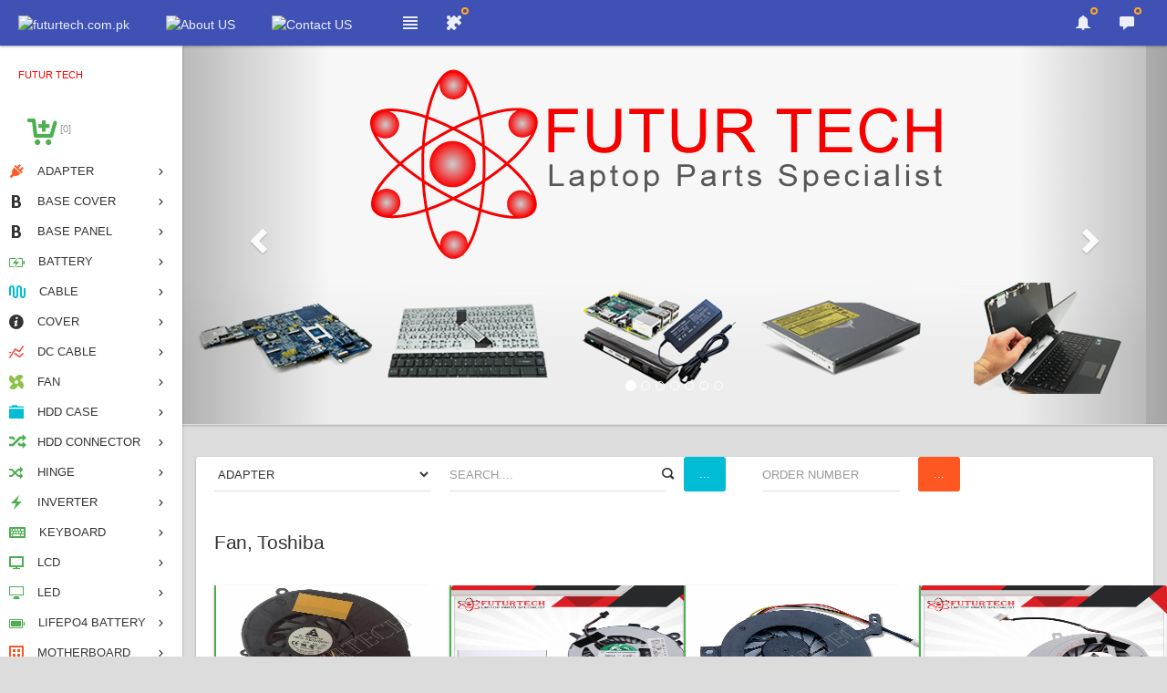

--- FILE ---
content_type: text/html; charset=utf-8
request_url: https://futurtech.com.pk/wn/Products.aspx?Category=Fan&Brand=TOSHIBA
body_size: 23504
content:

<!DOCTYPE html>

<html>
<head>
    <meta charset="utf-8">
    <meta http-equiv="X-UA-Compatible" content="IE=edge">
    <meta name="viewport" content="width=device-width, initial-scale=1">
    <title>Futur Tech</title>

    <!-- Global stylesheets -->
    <link href="/assets/css/icons/icomoon/styles.css" rel="stylesheet" type="text/css">
    <link href="/assets/css/bootstrap.css" rel="stylesheet" type="text/css">
    <link href="/assets/css/core.css" rel="stylesheet" type="text/css">
    <link href="/assets/css/components.css" rel="stylesheet" type="text/css">
    <link href="/assets/css/colors.css" rel="stylesheet" type="text/css">
    <!-- /global stylesheets -->
    <!-- Core JS files -->
    <script type="text/javascript" src="https://futurtech.com.pk/assets/js/plugins/loaders/pace.min.js"></script>
    <script type="text/javascript" src="https://futurtech.com.pk/assets/js/core/libraries/jquery.min.js"></script>
    <script type="text/javascript" src="https://futurtech.com.pk/assets/js/core/libraries/bootstrap.min.js"></script>
    <script type="text/javascript" src="https://futurtech.com.pk/assets/js/plugins/loaders/blockui.min.js"></script>
    <!-- /core JS files -->
    <!-- Theme JS files -->
    <script type="text/javascript" src="https://futurtech.com.pk/assets/js/plugins/visualization/d3/d3.min.js"></script>
    <script type="text/javascript" src="https://futurtech.com.pk/assets/js/plugins/visualization/d3/d3_tooltip.js"></script>
    <script type="text/javascript" src="https://futurtech.com.pk/assets/js/plugins/forms/styling/switchery.min.js"></script>
    <script type="text/javascript" src="https://futurtech.com.pk/assets/js/plugins/forms/styling/uniform.min.js"></script>
    <script type="text/javascript" src="https://futurtech.com.pk/assets/js/plugins/forms/selects/bootstrap_multiselect.js"></script>
    <script type="text/javascript" src="https://futurtech.com.pk/assets/js/plugins/ui/moment/moment.min.js"></script>
    <script type="text/javascript" src="https://futurtech.com.pk/assets/js/plugins/pickers/daterangepicker.js"></script>
    <script type="text/javascript" src="https://futurtech.com.pk/assets/js/core/app.js"></script>
    <!-- /theme JS files -->

    <meta name="google-site-verification" content="WLB8TNjwaWEoozeSD_qKEJb64P-cf2MPmP8o1eojGOc" />

</head>
<body>
    <input id="txtBrandName" name="BrandName" type="hidden" value='TOSHIBA' />
    <input id="txtItemCategory" name="ItemCategory" type="hidden" value='FAN' />
    <input id="txtItemID" name="ItemID" type="hidden" value='NA' />

    <!-- main navbar -->
    <div class="navbar navbar-inverse bg-indigo">

        <div class="navbar-header">
            <a class="navbar-brand" href="https://futurtech.com.pk"><img src="assets/images/futurtech.png" alt="futurtech.com.pk"></a>
            <a class="navbar-brand" href="#" onclick="AboutUS(); return false;"><img src="assets/images/futurtech.png" alt="About US"></a>
            <a class="navbar-brand" href="#" onclick="ContactUS(); return false;"><img src="assets/images/futurtech.png" alt="Contact US"></a>
            <ul class="nav navbar-nav visible-xs-block">
                <li><a data-toggle="collapse" data-target="#navbar-mobile"><i class="icon-tree5"></i></a></li>
                <li><a class="sidebar-mobile-main-toggle"><i class="icon-paragraph-justify3"></i></a></li>
            </ul>
        </div>

        <div class="navbar-collapse collapse" id="navbar-mobile">
            <ul class="nav navbar-nav">
                <li><a class="sidebar-control sidebar-main-toggle hidden-xs"><i class="icon-paragraph-justify3"></i></a></li>

                <li class="dropdown">
                    <a href="#" class="dropdown-toggle" data-toggle="dropdown">
                        <i class="icon-puzzle3"></i>
                        <span class="visible-xs-inline-block position-right">Battery</span>
                        <span class="status-mark border-orange-400"></span>
                    </a>

                    <div class="dropdown-menu dropdown-content">

                        <div class="dropdown-content-heading">
                            Laptop Battery
                            <ul class="icons-list">
                                <li><a href="#"><i class="icon-sync"></i></a></li>
                            </ul>
                        </div>

                        <ul class="media-list dropdown-content-body width-350">
                            <li class="media">
                                <div class="media-left">
                                    <a href="#" class="btn border-primary text-primary btn-flat btn-rounded btn-icon btn-sm"><i class="icon-git-pull-request"></i></a>
                                </div>
                                <div class="media-body">
                                    Buy new original, high-quality Laptop batteries with manufacturer warranties longer life span , environment friendly, hassle free door step fastest delivery and more
                                    <div class="media-annotation">4 minutes ago</div>
                                </div>
                            </li>

                            <li class="media">
                                <div class="media-left">
                                    <a href="#" class="btn border-warning text-warning btn-flat btn-rounded btn-icon btn-sm"><i class="icon-git-commit"></i></a>
                                </div>

                                <div class="media-body">
                                    Buy new original, high-quality solar dry lithium batteries 12v 24v 48v with manufacturer warranties longer life span , environment friendly, hassle free door step fastest delivery and more
                                    <div class="media-annotation">36 minutes ago</div>
                                </div>
                            </li>

                        </ul>

                        <div class="dropdown-content-footer">
                            <a href="#" data-popup="tooltip" title="All activity"><i class="icon-menu display-block"></i></a>
                        </div>

                    </div>
                </li>
            </ul>
            
            <div class="navbar-right">
                <ul class="nav navbar-nav">
                    <li class="dropdown">
                        <a href="#" class="dropdown-toggle" data-toggle="dropdown">
                            <i class="icon-bell2"></i>
                            <span class="visible-xs-inline-block position-right">Activity</span>
                            <span class="status-mark border-orange-400"></span>
                        </a>

                        <div class="dropdown-menu dropdown-content">
                            <div class="dropdown-content-heading">
                                Activity
                                <ul class="icons-list">
                                    <li><a href="#"><i class="icon-menu7"></i></a></li>
                                </ul>
                            </div>

                            <ul class="media-list dropdown-content-body width-350">
                                <li class="media">
                                    <div class="media-left">
                                        <a href="#" class="btn bg-success-400 btn-rounded btn-icon btn-xs"><i class="icon-mention"></i></a>
                                    </div>
                                    <div class="media-body">
                                        <a href="#">Taylor Swift</a> mentioned you in a post "Angular JS. Tips and tricks"
                                        <div class="media-annotation">4 minutes ago</div>
                                    </div>
                                </li>
                                <li class="media">
                                    <div class="media-left">
                                        <a href="#" class="btn bg-pink-400 btn-rounded btn-icon btn-xs"><i class="icon-paperplane"></i></a>
                                    </div>

                                    <div class="media-body">
                                        Special offers have been sent to subscribed users by <a href="#">Donna Gordon</a>
                                        <div class="media-annotation">36 minutes ago</div>
                                    </div>
                                </li>
                                <li class="media">
                                    <div class="media-left">
                                        <a href="#" class="btn bg-blue btn-rounded btn-icon btn-xs"><i class="icon-plus3"></i></a>
                                    </div>

                                    <div class="media-body">
                                        <a href="#">Chris Arney</a> created a new <span class="text-semibold">Design</span> branch in <span class="text-semibold">Limitless</span> repository
                                        <div class="media-annotation">2 hours ago</div>
                                    </div>
                                </li>
                            </ul>
                        </div>

                    </li>

                    <li class="dropdown">
                        <a href="#" class="dropdown-toggle" data-toggle="dropdown">
                            <i class="icon-bubble8"></i>
                            <span class="visible-xs-inline-block position-right">Messages</span>
                            <span class="status-mark border-orange-400"></span>
                        </a>

                        <div class="dropdown-menu dropdown-content width-350">
                            <div class="dropdown-content-heading">
                                Messages
                                <ul class="icons-list">
                                    <li><a href="#"><i class="icon-compose"></i></a></li>
                                </ul>
                            </div>

                            <ul class="media-list dropdown-content-body">
                                <li class="media">
                                    <div class="media-left">
                                        <img src="assets/images/placeholder.jpg" class="img-circle img-sm" alt="">
                                        <span class="badge bg-danger-400 media-badge">5</span>
                                    </div>
                                    <div class="media-body">
                                        <a href="#" class="media-heading">
                                            <span class="text-semibold">James Alexander</span>
                                            <span class="media-annotation pull-right">04:58</span>
                                        </a>
                                        <span class="text-muted">who knows, maybe that would be the best thing for me...</span>
                                    </div>
                                </li>
                                <li class="media">
                                    <div class="media-left">
                                        <img src="assets/images/placeholder.jpg" class="img-circle img-sm" alt="">
                                        <span class="badge bg-danger-400 media-badge">4</span>
                                    </div>
                                    <div class="media-body">
                                        <a href="#" class="media-heading">
                                            <span class="text-semibold">Margo Baker</span>
                                            <span class="media-annotation pull-right">12:16</span>
                                        </a>
                                        <span class="text-muted">That was something he was unable to do because...</span>
                                    </div>
                                </li>
                            </ul>

                            <div class="dropdown-content-footer">
                                <a href="#" data-popup="tooltip" title="All messages"><i class="icon-menu display-block"></i></a>
                            </div>

                        </div>

                    </li>
                </ul>
            </div>

        </div>

    </div>
    <!-- /main navbar -->
    <!-- Page container -->
    <div class="page-container">
        <div class="page-content">
            <!-- Main sidebar -->
            <div class="sidebar sidebar-main sidebar-default">
                <div class="sidebar-content">

                    <!-- User menu -->
                    <!-- /User menu -->
                    <!-- Main navigation -->
                    <div class="sidebar-category sidebar-category-visible">
                        <div class="category-content no-padding">
                            <ul class="navigation navigation-main navigation-accordion" id="lst_CategoryMenu">

                                <li class="navigation-header"><span style="color:red;">Futur Tech</span> <i class="icon-menu" title="Main pages"></i></li>

                                <li class="navigation-header" id="pnlMyCart_Side"><i class="icon-cart-add text-success" style="font-size: 2em;"></i>Cart</li>

                            </ul>
                        </div>
                    </div>
                    <!-- /Main navigation -->

                </div>

                <div class="row">
                    <div class="col-sm-12 col-md-12 col-lg-12">
                        <div class="panel panel-flat">
                            <div class="panel-heading">
                                <h6 class="panel-title">How to Order</h6>

                            </div>
                            <div class="panel-body">
                                You can place your order via Phone Call <strong>0335-0352222, 0345-6141212, 0341-2294993, ‭0321-2668837, 0303-6922944‬</strong> (10:00 A.M till 07:00 P.M Phone Support) or <strong><a href="#">Email</a></strong> and we will ship your order to desired location via courier.
                            </div>
                        </div>
                    </div>
                </div>

                <div class="row">
                    <div class="col-sm-12 col-md-12 col-lg-12">
                        <div class="thumbnail">
                            <div class="thumb">
                                <img src="/images/ft_slider/delivery.jpg" />
                            </div>
                        </div>
                    </div>
                </div>

                <div class="row">
                    <div class="col-sm-12 col-md-12 col-lg-12">
                        <div id="pnl_SEODescription">

                        </div>
                    </div>
                </div>

            </div>
            <!-- /Main sidebar -->
            <!-- Main content -->

            <div class="content-wrapper">

                <!-- Slider 3 -->
                <div id="myCarousel3" class="carousel slide" data-ride="carousel">
                    <!-- Indicators -->
                    <ol class="carousel-indicators">
                        <li data-target="#myCarousel3" data-slide-to="0" class="active"></li>
                        <li data-target="#myCarousel3" data-slide-to="1"></li>
                        <li data-target="#myCarousel3" data-slide-to="2"></li>
                        <li data-target="#myCarousel3" data-slide-to="3"></li>
                        <li data-target="#myCarousel3" data-slide-to="4"></li>
                        <li data-target="#myCarousel3" data-slide-to="5"></li>
                        <li data-target="#myCarousel3" data-slide-to="6"></li>
                    </ol>

                    <!-- Wrapper for slides -->
                    <div class="carousel-inner">
                        <div class="item active">
                            <img src="/images/ft_slider/1.png" alt="Laptop part">
                        </div>

                        <div class="item">
                            <img src="/images/ft_slider/2.png" alt="Battery">
                        </div>

                        <div class="item">
                            <img src="/images/ft_slider/3.png" alt="Adapter">
                        </div>

                        <div class="item">
                            <img src="/images/ft_slider/4.png" alt="Motherboard">
                        </div>

                        <div class="item">
                            <img src="/images/ft_slider/5.png" alt="Keyboard">
                        </div>

                        <div class="item">
                            <img src="/images/ft_slider/6.png" alt="Screen LED LCD">
                        </div>
                    </div>

                    <!-- Left and right controls -->
                    <a class="left carousel-control" href="#myCarousel3" data-slide="prev">
                        <span class="glyphicon glyphicon-chevron-left"></span>
                        <span class="sr-only">Previous</span>
                    </a>
                    <a class="right carousel-control" href="#myCarousel3" data-slide="next">
                        <span class="glyphicon glyphicon-chevron-right"></span>
                        <span class="sr-only">Next</span>
                    </a>
                </div>
                <!-- /Slider 3 -->
                <!-- Page header -->
                <div class="page-header page-header-default">
                    <div class="page-header-content">
                    </div>

                    <div class="breadcrumb-line">
                    </div>
                </div>
                <!-- /Page header -->
                <!-- Content area -->
                <div class="content">
                    <!-- Main charts -->



                    <div class="row">
                        <div class="col-sm-12 col-md-12 col-lg-12">
                            <!-- Traffic sources -->
                            <div class="panel panel-flat">

                                <div class="row">
                                    <div class="col-sm-12 col-md-12 col-lg-12">
                                        <div class="col-sm-3 col-md-3 col-lg-3">
                                            <select class="form-control input select" id="cmbCategory"></select>
                                        </div>

                                        <div class="col-sm-3 col-md-3 col-lg-3">
                                            <input class="form-control" id="txtSearchItem" type="text" placeholder="Search...." style="text-transform:uppercase;">
                                            <div class="form-control-feedback">
                                                <i class="icon-search4 text-size-base"></i>
                                            </div>
                                        </div>

                                        <div class="col-sm-1 col-md-1 col-lg-1">
                                            <input type="button" id="cmdSearchItem" class="btn btn-info" title="Search Item" value="..." onclick="SearchItem();">
                                        </div>

                                        <div class="col-sm-2 col-md-2 col-lg-2">
                                            <input class="form-control" id="txtOrderNumber" type="text" placeholder="Order NUmber" style="text-transform:uppercase;">
                                        </div>

                                        <div class="col-sm-1 col-md-1 col-lg-1">
                                            <input type="button" id="cmdSearchOrder" class="btn btn-warning" title="Search Order Number" value="..." onclick="SearchOrderNumber();">
                                        </div>

                                    </div>
                                </div>

                                <div class="panel-heading" id="pnlProductTitle">
                                </div>
                                <div class="container-fluid" id="pnlProducts">
                                    <div class="row">


                                    </div>
                                </div>

                            </div>
                            <!-- /traffic sources -->

                        </div>
                    </div>
                    <!-- /Main charts -->

                </div>
                <!-- /Content area -->
                <!-- Footer -->
                <div class="footer text-muted">
                    &copy; 2025. <a href="https://futurtech.com.pk" target="_blank">FUTUR TECH</a>



                </div>
                <!-- /footer -->

            </div>
        </div>
    </div>
    <!-- /Page container -->

    <div id="modal_form_horizontal" class="modal fade" style="display:none;">
        <div class="modal-dialog">
            <div class="modal-content">
                <div class="modal-header bg-indigo">
                    <button type="button" class="close" data-dismiss="modal">×</button>
                    <h4 class="modal-title">Heading</h4>
                </div>
                <div class="modal-body" style="background-color:#EEEDED;" id="mBody">

                </div>

            </div>
        </div>
    </div>

    <!--jQuery [ REQUIRED ]-->
    <script src="/assets/js/core/libraries/jquery.min.js"></script>
    <!--BootstrapJS [ RECOMMENDED ]-->.
    <script src="/assets/js/core/libraries/bootstrap.min.js"></script>
    <!--Fast Click [ OPTIONAL ]-->

    <script type="text/javascript" src="/assets/js/plugins/loaders/loadingoverlay.min.js"></script>

    <!-- SPA Kit -->
    <script src="/assets/js/SPA Kit/BasicTemplate.js"></script>
    <script src="/assets/js/SPA Kit/TemplateIntializations.js"></script>
    <!-- /SPA Kit -->

    <script src="/Script/LoadPage.js"></script>

    <!-- Google tag (gtag.js) -->
    <script async src="https://www.googletagmanager.com/gtag/js?id=G-GLF061SFWS"></script>
    <script>
        window.dataLayer = window.dataLayer || [];
        function gtag() { dataLayer.push(arguments); }
        gtag('js', new Date());

        gtag('config', 'G-GLF061SFWS');
    </script>

    <!--Start of Tawk.to Script-->
    <script type="text/javascript">
        var Tawk_API = Tawk_API || {}, Tawk_LoadStart = new Date();
        (function () {
            var s1 = document.createElement("script"), s0 = document.getElementsByTagName("script")[0];
            s1.async = true;
            s1.src = 'https://embed.tawk.to/5ced01bca667a0210d59c7fc/default';
            s1.charset = 'UTF-8';
            s1.setAttribute('crossorigin', '*');
            s0.parentNode.insertBefore(s1, s0);
        })();
    </script>
    <!--End of Tawk.to Script-->

</body>
</html>



--- FILE ---
content_type: application/javascript
request_url: https://futurtech.com.pk/Script/LoadPage.js
body_size: 55215
content:



// /Futurtech/Index?Brandname=DELL&Itemcategory=Battery

var ItemCategory = [
    ['ADAPTER', 'icon-power-cord text-warning', 'ADAPTER'],
    ['BASE COVER', 'icon-bold2', 'BASECOVER'],
    ['BASE PANEL', 'icon-bold2', 'BASEPANEL'],
    ['BATTERY', 'icon-battery-charging text-success', 'BATTERY'],
    ['CABLE', 'icon-wave2 text-info', 'CABLE'],
    ['COVER', '', 'COVER'],
    ['DC CABLE', 'icon-statistics text-danger', 'DCCABLE'],
    ['FAN', 'icon-fan text-green', 'FAN'],
    ['HDD CASE', 'glyphicon glyphicon-folder-close text-info', 'HDDCASE'],
    ['HDD CONNECTOR', 'glyphicon glyphicon-random text-success', 'HDDCONNECTOR'],
    ['HINGE', 'icon-shuffle text-success', 'HINGE'],
    ['INVERTER', 'icon-power2 text-success', 'INVERTER'],
    ['KEYBOARD', 'icon-keyboard text-success', 'KEYBOARD'],
    ['LCD', 'icon-display4 text-success', 'LCD'],
    ['LED', 'icon-display text-success', 'LED'],
    ['LIFEPO4 BATTERY', 'icon-battery-6 text-success', 'LIFEPO4BATTERY'],
    ['MOTHERBOARD', 'icon-grid-alt text-warning', 'MOTHERBOARD'],
    ['PBS', 'icon-battery-charging text-danger', 'PBS'],
    ['SSD', 'glyphicon glyphicon-hdd text-green', 'SSD'],
    ['TOP COVER', 'icon-folder text-success', 'TOPCOVER'],
    ['TOUCH GLASS', 'icon-display4 text-info', 'TOUCHGLASS'],
    ['TOUCH PAD', 'icon-display4 text-danger', 'TOUCHPAD'],
    ['TOUCH PANEL', 'icon-display4 text-warning', 'TOUCHPANEL']
];

var ItemBrand = [
    ['ALL', 'A'],
    ['ACER', 'A'],
    ['APPLE', 'A'],
    ['ASUS', 'A'],
    ['DELL', 'D'],
    ['FUJITSU', 'F'],
    ['HAIER', 'H'],
    ['HP', 'H'],
    ['LENOVO', 'L'],
    ['LG', 'L'],
    ['PBS OR LB', 'P'],
    ['SAMSUNG', 'S'],
    ['SONY', 'S'],
    ['TOSHIBA', 'T']
];

InitialSettings();

function InitialSettings() {

    var b = 0;
    var c = 0;
    // var html = '';

    // $('#myCarousel1').hide();
    // $('#myCarousel2').hide();
    // $('#myCarousel3').hide();

    // $("#cmbCategory").append('<option value="ALL" selected >ALL</option>');

    for (c = 0; c < ItemCategory.length; c++) {
        if (ItemCategory[c][1] == '') {
            $("#lst_CategoryMenu").append('<li><a href="#"><i class="icon-info22"></i> <span>' + ItemCategory[c][0] + '</span></a><ul id="lst_' + ItemCategory[c][2] + '">');
            // <li><a href="#" onclick="PopulateCategory(' + c + ', 0); return false;" >ALL</a></li></ul></li>
        }
        else {
            $("#lst_CategoryMenu").append('<li><a href="#"><i class="' + ItemCategory[c][1] + '"></i> <span>' + ItemCategory[c][0] + '</span></a><ul id="lst_' + ItemCategory[c][2] + '">');
            // <li><a href="#" onclick="PopulateCategory(' + c + ', 0); return false;" >ALL</a></li></ul></li>
        }

        $("#cmbCategory").append('<option value="' + ItemCategory[c][0] + '">' + ItemCategory[c][0] + '</option>');
    }

    for (c = 0; c < ItemCategory.length; c++) {
        for (b = 0; b < ItemBrand.length; b++) {
            // $("#lst_" + ItemCategory[c][2]).append('<li><a href="#" onclick="PopulateCategory(' + c + ', ' + b + '); return false;" ><span class="badge badge-warning position-left">48</span>' + ItemBrand[b][0] + '</a></li>');

            $("#lst_" + ItemCategory[c][2]).append('<li data-brand="' + ItemBrand[b][0] + '" data-category="' + ItemCategory[c][0] + '" ><a href="#" onclick="PopulateCategory(' + c + ', ' + b + '); return false;" data-brand="' + ItemBrand[b][0] + '" data-category="' + ItemCategory[c][0] + '" >' + ItemBrand[b][0] + '</a></li>');
        }
    }

    document.title = "Futur Tech laptop battery, Laptop Parts, keyboard, screens and accessories";
    // GetJSONRequest('/FuturtechData/ft_wn_LatestProducts', 'GET', { UID: '0' }, PopulateLatestProducts, false);
    GetJSONRequest('/FuturtechData/ft_wn_SlugData', 'GET', { ItemID: $('#txtItemID').val(), ItemCategory: $('#txtItemCategory').val(), ItemBrand: $('#txtBrandName').val() }, PopulateSelectedData, false);

    CreateIndexeddb();

    SEODesc();
}

function SEODesc() {
    var htm = '';

    htm += '<h1 style="font-size:2em">Laptop Battery in Pakistan</h1>';

    htm += 'Dealing with the Wholesale and Retail elements of technology Online, Futr Tech is one of the leading Online Wholesale & Retail Shopping Website in Pakistan. Whether you are an individual looking for an item for daily use or a business looking to buy in bulk quantity, we cater to all types of customers and business arrangements. Our dedicated staff is fully trained to provide top notch service to our customers. All of our products are fully tested and processed through a quality control program ensuring maximum customer satisfaction.';

    htm += '<p>Top quality laptop batteries laptop keyboards, laptop screens, laptop adapter chargers, hinges, base covers, abcd panels, speakers, fans and all others.& nbsp; As the largest vendor, we take pride in delivering unparalleled performance and reliability to meet all your needs.& nbsp; With a diverse range of batteries, we ensure that your laptops stay charged.We are always commited to customer satisfaction with our wide selection of products sets us apart from others.</p >';

    htm += '<br /><a href="https://wa.me/+923456141212" class="WhatsApps"><i class="fa-brands fa-square-whatsapp"></i> WhatsApp </a>';
    htm += '<br /><a href="https://www.facebook.com/futurtechpakistan" class="facebooks"><i class="fa-brands fa-square-facebook"></i> Facebook </a>';
    htm += '<br /><a href="https://www.youtube.com/@Futurtech79" class="Youtubes"><i class="fa-brands fa-square-youtube"></i> Youtube </a>';
    htm += '<br /><a href="https://www.linkedin.com/in/futur-tech" class="Linkedins"><i class="fa-brands fa-linkedin"></i> Linkedin </a>';

    $('#pnl_SEODescription').html(htm);
}

function PopulateSelectedData(Data) {
    console.table(Data);

    if (Data != '') {
        if (Data[0].msgType == 'Error') {
            console.log(Data[0].errorMessage);
        }
        else {
            var htm = '';

            if (Data[0].pageType == 'Info') {
                $('#pnlProductTitle').html('<h3>Products Information</h3>');

                htm += '<div class="row"><div class="col-sm-12 col-md-12 col-lg-12 no-padding-left"><div class="form-group no-margin-bottom no-padding"><div class="col-sm-12 col-md-12 col-lg-12"><h3>' + Data[0].itemName + '</h3><a href="#" class="btn btn-info">RS. ';
                htm += Data[0].itemWeight + '</a><a href="#" onclick="AddtoCart(); ';
                htm += 'return false;"><i class="icon-cart-add text-danger" style="font-size: 2em;"></i></a>';
                htm += '</div></div></div></div>';

                htm += '<div class="row"><div class="col-sm-8 col-md-8 col-lg-8"><div class="thumbnail"><div class="thumb"><img src="' + Data[0].imageSRC1 + '" width="150" height="150" alt="' + Data[0].itemName + '"><div class="caption-overflow"><span><a href="' + Data[0].imageSRC1 + '" data-popup="lightbox" rel="gallery" class="btn border-white text-white btn-flat btn-icon btn-rounded"><i class="icon-plus3"></i></a></span></div></div></div></div></div>';

                htm += '<div class="row"><div class="col-sm-12 col-md-12 col-lg-12 no-padding-left"><div class="form-group no-margin-bottom no-padding"><div class="col-sm-12 col-md-12 col-lg-12"><h3>Description</h3><span>' + Data[0].itemDescription + '</span></div></div></div></div>';

                if (Data[0].itemCategory == 'BATTERY') {
                    htm += '<div class="row"><div class="col-sm-4 col-md-4 col-lg-4"><h6>Weight:</h6></div><div class="col-sm-8 col-md-8 col-lg-8"><span class="text-success" style="font-size:1.5em;">';
                    htm += Data[0].itemWeight;
                    htm += '</span></div></div>';

                    htm += '<div class="row"><div class="col-sm-4 col-md-4 col-lg-4"><h6>Chemistry:</h6></div><div class="col-sm-8 col-md-8 col-lg-8"><span class="text-success" style="font-size:1.5em;">';
                    htm += Data[0].chemistry;
                    htm += '</span></div></div>';

                    htm += '<div class="row"><div class="col-sm-4 col-md-4 col-lg-4"><h6>Battery Capacity:</h6></div><div class="col-sm-8 col-md-8 col-lg-8"><span class="text-success" style="font-size:1.5em;">';
                    htm += Data[0].capacity;
                    htm += '</span></div></div>';

                    htm += '<div class="row"><div class="col-sm-4 col-md-4 col-lg-4"><h6>Battery Voltage:</h6></div><div class="col-sm-8 col-md-8 col-lg-8"><span class="text-success" style="font-size:1.5em;">';
                    htm += Data[0].voltage;
                    htm += '</span></div></div>';

                    htm += '<div class="row"><div class="col-sm-4 col-md-4 col-lg-4"><h6>Cell quantity:</h6></div><div class="col-sm-8 col-md-8 col-lg-8"><span class="text-success" style="font-size:1.5em;">';
                    htm += Data[0].noOfCell;
                    htm += '</span></div></div>';
                }

                htm += '<br /><br /><b>Shipping</b><br />We are shipping to all over Pakistan within 3 to 7 working days.';
                htm += '<br /><br /><b>How to Order</b><br />You can place your order via Phone Call or Email and we will ship your order to desired location via courier.';
                htm += "<br /><br /><i class='glyphicon glyphicon-earphone text-warning'></i> Place your order via Phone Call OR Whatsapp: <br /><a href='https://wa.me/+923212668837' class='WhatsApps'><i class='icon-bubbles3 text-success' title='+92 321 2668837'></i>+92 321 2668837</a>, <a href='https://wa.me/+923456141212' class='WhatsApps'><i class='icon-bubbles3 text-success' title='+92 345 6141212'></i>+92 345 6141212</a>, 10:00 A.M till 07:00 P.M<br> <i class='icon-envelope text-success'></i> <a href='#'>Place your order via Email</a>";
                htm += "<br /><br />";

                $('#pnlProducts').html(htm);
            }
            else {
                var tbrows = '<div class="row" >';
                var r = 1;

                $('#pnlProducts').html('');

                if (Data[0].selectedCategory == 'Latest') {
                    $('#pnlProductTitle').html('<h3>Latest Products</h3>');
                }
                else {
                    $('#pnlProductTitle').html('<h3>' + Data[0].selectedCategory + ', ' + Data[0].brandName + '</h3>');
                }

                Data.forEach(function (o) {
                    // tbrows += '<tr data-rid="' + o.itemID + '" role="row">';
                    tbrows += '<div class="col-sm-3 col-md-3 col-lg-3 text-center"><div class="panel panel-flat border-left-lg border-left-success">';

                    // tbrows += '<img src="https://futurtech.com.pk/ft/Regal/ItemImages/' + o.itemID + '_1.jpg" width="270" height="150" alt="Laptop Battery best price ' + o.itemName1 +'" title="Laptop Battery best price in pakistan ' + o.itemName1 +'">'; img-rounded

                    tbrows += '<img src="https://mis.futurtech.com.pk/ft/Regal/ItemImages/' + o.itemID + '_1.jpg" class="img-rounded" width="270" height="150" alt="Laptop ' + o.categoryName + ' best price ' + o.itemName1 + '" title="Laptop ' + o.categoryName + ' best price in pakistan ' + o.itemName1 + '">';
                    tbrows += '<h6 class="no-margin">' + o.itemName1 + '</h6>';
                    
                    tbrows += '<a href="#" onclick=\'AddtoCart("' + o.itemID + '", "' + o.itemName + '", "' + o.itemPrice1 + '", "' + o.categoryName + '"); return false;\'><i class="icon-cart-add text-danger" style="font-size: 2em;"></i></a> ';
                    tbrows += '<a href="#" onclick="LoadProductInfo(' + o.itemID + '); return false;"><i class="icon-zoomin3 text-success" style="font-size: 2em;"></i></a> ';
                    tbrows += '<a href="#" onclick="LoadProductInfo(' + o.itemID + '); return false;" class="btn btn-info">Rs. ' + o.itemPrice1 + '</a>';
                    tbrows += '</div></div>';
                    // tbrows += '';

                    if (r % 4 == 0) {
                        tbrows += '</div><div class="row" >';
                    }
                    r++;

                });

                tbrows += '</div>';
                $('#pnlProducts').html(tbrows);
            }
        }
    }
}

//$('.chkCategory').on('click', function (e) {
//    e.preventDefault();
//    let url = $(this).attr('href') + ', ' + $(this).attr('brand') + ', ' + $(this).attr('category');
//    console.log('User wanted:', url);
//});

//$(document).on('click', 'a.chkCategory', function (e) {
//    e.preventDefault();
//    let url = $(this).attr('href') + ', ' + $(this).attr('brand') + ', ' + $(this).attr('category');
//    console.log('Dynamic link clicked:', url);
//});

function CreateIndexeddb() {
    console.log('CreateIndexeddb................');

    var db;
    var request = indexedDB.open("ft_CustOrder");

    request.onerror = function (event) {
        alert("Why didn't you allow my web app to use IndexedDB?!");
    };

    request.onupgradeneeded = function (event) {
        var db = event.target.result;

        console.log('request.onupgradeneeded CreateIndexeddb................');

        if (!db.objectStoreNames.contains("users")) {
            db.createObjectStore("CustOrder", { keyPath: "ItemID" });
        }

    };

    request.onsuccess = function (event) {
        db = event.target.result;
        console.log('request.onsuccess CreateIndexeddb................');

        const tx = db.transaction("CustOrder", "readonly");
        const store = tx.objectStore("CustOrder");
        const countRequest = store.count();

        countRequest.onsuccess = function () {
            var c = countRequest.result;

            var Output = "<a href='#' onclick='DisplayCart(); return false;'><i class='icon-cart-add text-success' style='font-size: 3em;'></i> [" + c + "] </a>";
            $('#pnlMyCart_Side').html(Output);
        };
    };
}

function PopulateLatestProducts(Data) {
    console.table(Data);

    if (Data != '') {
        if (Data[0].msgType == 'Error') {
            console.log(Data[0].errorMessage);
        }
        else {
            // $('#txtBookingNo').val(Data);
            // $('#txtBookingNo').val(Data[0].transactionID);
            var tbrows = '<div class="row" >';
            var r = 1;

            $('#pnlProducts').html('');

            if (Data[0].selectedCategory == 'Latest') {
                $('#pnlProductTitle').html('<h3>Latest Products</h3>');
            }
            else {
                $('#pnlProductTitle').html('<h3>' + Data[0].selectedCategory + ', ' + Data[0].brandName + '</h3>');
            }

            Data.forEach(function (o) {
                // tbrows += '<tr data-rid="' + o.itemID + '" role="row">';
                tbrows += '<div class="col-sm-3 col-md-3 col-lg-3 text-center"><div class="panel panel-flat border-left-lg border-left-success">';
                // tbrows += '<img src="https://futurtech.com.pk/ft/Regal/ItemImages/' + o.itemID + '_1.jpg" width="270" height="150" alt="Laptop Battery best price ' + o.itemName1 +'" title="Laptop Battery best price in pakistan ' + o.itemName1 +'">'; img-rounded
                tbrows += '<img src="https://mis.futurtech.com.pk/ft/Regal/ItemImages/' + o.itemID + '_1.jpg" class="img-rounded" width="270" height="150" alt="Laptop ' + o.categoryName + ' best price ' + o.itemName1 + '" title="Laptop ' + o.categoryName + ' best price in pakistan ' + o.itemName1 + '">';
                tbrows += '<h6 class="no-margin">' + o.itemName1 + '</h6>';
                // tbrows += '<a href="javascript:AddtoCart();"><i class="icon-cart-add text-danger" style="font-size: 2em;"></i></a>';
                // tbrows += '<a href="javascript:LoadProductInfo(' + o.itemID + ');"><i class="icon-zoomin3 text-success" style="font-size: 2em;"></i></a>';
                // tbrows += '<a href="javascript:LoadProductInfo(' + o.itemID + ');" class="btn btn-info">Rs. ' + o.itemPrice1 + '</a>';
                // tbrows += '</div></div>';
                tbrows += '<a href="#" onclick=\'AddtoCart("' + o.itemID + '", "' + o.itemName + '", "' + o.itemPrice1 + '", "' + o.categoryName + '"); return false;\'><i class="icon-cart-add text-danger" style="font-size: 2em;"></i></a> ';
                tbrows += '<a href="#" onclick="LoadProductInfo(' + o.itemID + '); return false;"><i class="icon-zoomin3 text-success" style="font-size: 2em;"></i></a> ';
                tbrows += '<a href="#" onclick="LoadProductInfo(' + o.itemID + '); return false;" class="btn btn-info">Rs. ' + o.itemPrice1 + '</a>';
                tbrows += '</div></div>';
                // tbrows += '';

                if (r % 4 == 0) {
                    tbrows += '</div><div class="row" >';
                }
                r++;

                // $('#pnlLatestProducts').append(tbrows);
            });

            tbrows += '</div>';
            $('#pnlProducts').html(tbrows);
        }
    }
}

function LoadProductInfo(ItemID) {
    console.log(ItemID);

    // var urlAdd = '/FuturtechData/ProductInfo?ItemID=' + ItemID;

    $.ajax({
        url: 'FuturtechData/ProductDetail?ItemID=' + ItemID,
        contentType: 'application/html; charset=utf-8',
        type: 'GET',
        dataType: 'html'
    })
        .success(function (result) {

            $("#mBody").html(result);
            $(".modal-title").html('Product Info');
            $("#modal_form_horizontal").modal("show");

        })
        .error(function (xhr, status) {
            alert(status);
        });

}

function AddtoCart(ItemCode, Itemname, Itemprice, Itemcategory) {
    console.log(ItemCode + ' : ' + Itemname + ' : ' + Itemcategory + ' : ' + Itemprice);

    var db;
    var request = indexedDB.open("ft_CustOrder");

    request.onsuccess = function (event) {
        db = event.target.result;

        // var ItemData = [{ ItemID: '0001', ItemName: 'Abc', ItemPrice:123, QTY:1 }];
        var ItemData = [{ ItemID: ItemCode, ItemName: Itemname, ItemPrice: Itemprice, QTY: 1, Category: Itemcategory }];

        var OrderObjectStore = db.transaction("CustOrder", "readwrite").objectStore("CustOrder");
        OrderObjectStore.add(ItemData[0]);

        var countRequest = OrderObjectStore.count();

        countRequest.onsuccess = function () {
            var c = countRequest.result;

            var Output = "<a href='#' onclick='DisplayCart(); return false;' ><i class='icon-cart-add text-success' style='font-size: 3em;'></i> [" + c + "] </a>";
            $('#pnlMyCart_Side').html(Output);
        };

    };
}

function DisplayCart() {

    var CartHtml = ''
    $('#pnlProductTitle').html('<h3>Your Cart<i class="icon-cart-add text-success" style="font-size: 3em;"></i></h3>');

    $('#pnlProducts').html('');
    CartHtml = "<div class='row'><div class='col-sm-8 col-md-8 col-lg-8'><table class='table table-striped' ><thead class='text-uppercase'><tr class='bg-success'><th style='text-align:center;'></th><th style='text-align:center;'>Item ID</th><th style='text-align:center;'>Item Name</th><th style='text-align:center;'>Price</th><th style='text-align:center;'><i class='glyphicon glyphicon-remove text-danger'></i></th></tr></thead><tbody id='rbody'></tbody></table></div></div>";

    CartHtml += '<div class="row"><div class="col-sm-8 col-md-8 col-lg-8 no-padding-left">';

    CartHtml += '<form role="form" id="OrderForm" method="post" action="#">';

    CartHtml += '<div class="row"><div class="col-sm-12 col-md-12 col-lg-12 no-padding-left"><div class="form-group no-margin-bottom no-padding"><div class="col-sm-3 col-md-3 col-lg-3">';
    CartHtml += '<label class="control-label margintop-10"><b>Name:</b></label></div><div class="col-sm-8 col-md-8 col-lg-8"><input class="form-control input col-sm-12" id="txtCustomerName" name="CustomerName" type="text" style="text-transform:uppercase;" >';
    CartHtml += '</div></div></div></div>';

    CartHtml += '<div class="row"><div class="col-sm-12 col-md-12 col-lg-12 no-padding-left"><div class="form-group no-margin-bottom no-padding"><div class="col-sm-3 col-md-3 col-lg-3">';
    CartHtml += '<label class="control-label margintop-10"><b>Company Name:</b></label></div><div class="col-sm-8 col-md-8 col-lg-8"><input class="form-control input col-sm-12" id="txtCompanyName" name="CompanyName" type="text" style="text-transform:uppercase;" >';
    CartHtml += '</div></div></div></div>';

    CartHtml += '<div class="row"><div class="col-sm-12 col-md-12 col-lg-12 no-padding-left"><div class="form-group no-margin-bottom no-padding"><div class="col-sm-3 col-md-3 col-lg-3">';
    CartHtml += '<label class="control-label margintop-10"><b>Contact No:</b></label></div><div class="col-sm-8 col-md-8 col-lg-8"><input class="form-control input col-sm-12" id="txtContactNo" name="ContactNo" type="text" style="text-transform:uppercase;" >';
    CartHtml += '</div></div></div></div>';

    CartHtml += '<div class="row"><div class="col-sm-12 col-md-12 col-lg-12 no-padding-left"><div class="form-group no-margin-bottom no-padding"><div class="col-sm-3 col-md-3 col-lg-3">';
    CartHtml += '<label class="control-label margintop-10"><b>Email:</b></label></div><div class="col-sm-8 col-md-8 col-lg-8"><input class="form-control input col-sm-12" id="txtEmail" name="Email" type="text" style="text-transform:uppercase;" >';
    CartHtml += '</div></div></div></div>';

    CartHtml += '<div class="row"><div class="col-sm-12 col-md-12 col-lg-12 no-padding-left"><div class="form-group no-margin-bottom no-padding"><div class="col-sm-3 col-md-3 col-lg-3">';
    CartHtml += '<label class="control-label margintop-10"><b>Address:</b></label></div><div class="col-sm-8 col-md-8 col-lg-8"><input class="form-control input col-sm-12" id="txtAddress" name="Address" type="text" style="text-transform:uppercase;" >';
    CartHtml += '</div></div></div></div>';

    CartHtml += '<div class="row"><div class="col-sm-12 col-md-12 col-lg-12 no-padding-left"><div class="form-group no-margin-bottom no-padding"><div class="col-sm-3 col-md-3 col-lg-3">';
    CartHtml += '<label class="control-label margintop-10"><b>Comments:</b></label></div><div class="col-sm-8 col-md-8 col-lg-8"><input class="form-control input col-sm-12" id="txtComments" name="Comments" type="text" style="text-transform:uppercase;" >';
    CartHtml += '</div></div></div></div>';

    CartHtml += '<div class="row"><div class="col-sm-12 col-md-12 col-lg-12 no-padding-left"></div></div>';

    CartHtml += '<div class="row"><div class="col-sm-12 col-md-12 col-lg-12 no-padding-left"><div class="form-group no-margin-bottom no-padding"><div class="col-sm-3 col-md-3 col-lg-3">';
    CartHtml += '<label class="control-label margintop-10"></label></div><div class="col-sm-4 col-md-4 col-lg-4"><input type="button" id="cmdSubmit" class="btn btn-success" value="Save" onclick="SubmitOrder();">';
    CartHtml += '</div>';
    CartHtml += '<div class="col-sm-4 col-md-4 col-lg-4"><table><tbody id="tbl_ListTable"></tbody></table></div>';
    CartHtml += '</div></div></div>';

    CartHtml += '</form>';

    CartHtml += '</div>';
    CartHtml += '<div class="col-sm-4 col-md-4 col-lg-4 no-padding-left"><img src="https://demo.futurtech.com.pk/images/ft_slider/CashONDelivery.png" /></div>';
    CartHtml += '</div>';
    // CartHtml += '';

    CartHtml += '<br /><br />';

    $('#pnlProducts').html(CartHtml);

    var db;
    var request = indexedDB.open("ft_CustOrder");

    request.onerror = function (event) {
        alert("Why didn't you allow my web app to use IndexedDB?!");
    };

    request.onsuccess = function (event) {
        db = event.target.result;
        console.log('Display cart successed........');
        var objectStore = db.transaction("CustOrder").objectStore("CustOrder");

        var Output = '';
        var Output1 = '';
        var i = 1;
        var ri = 0;
        var TotalAmount = 0;

        objectStore.openCursor().onsuccess = function (event) {
            var cursor = event.target.result;

            console.log('Display cart openCursor........');

            if (cursor) {

                if (cursor.value.ItemID == "0000") {

                }
                else {
                    Output = "<tr><td><input type='checkbox' id='chkConfirm" + i + "' /></td><td>";
                    Output += cursor.value.ItemID;
                    Output += "</td><td>";
                    Output += cursor.value.ItemName;
                    Output += "</td><td style='text-align:right;'>";
                    Output += cursor.value.ItemPrice;
                    Output += "</td><td style='text-align:center;'>";
                    Output += "<i class='glyphicon glyphicon-remove text-danger'></i></td>";
                    Output += "</tr>";

                    Output1 = '<tr><td>';
                    Output1 += '<input type="hidden" name="OrderDetail[' + ri + '].RowNo" value="' + i + '"/>';
                    Output1 += '<input type="hidden" name="OrderDetail[' + ri + '].ItemID" value="' + cursor.value.ItemID + '"/>';
                    Output1 += '<input type="hidden" name="OrderDetail[' + ri + '].ItemName" value="' + cursor.value.ItemName + '"/>';
                    Output1 += '<input type="hidden" name="OrderDetail[' + ri + '].ItemPrice" value="' + cursor.value.ItemPrice + '"/>';
                    Output1 += '<td></tr>';

                    TotalAmount = Number(TotalAmount) + Number(cursor.value.ItemPrice);
                    i++;
                    ri++;

                    $('#rbody').append(Output);
                    $('#tbl_ListTable').append(Output1);
                }
                cursor.continue();
            } else {

                Output = "<tr><td style='text-align:right;' colspan='3'>Total : </td><td style='text-align:right;'>";
                Output += TotalAmount;
                Output += "</td><td></td></tr>";
                $('#rbody').append(Output);
            }
        };

        if (i == 1) {
            $('#cmdSubmit').prop("disabled", true);
        }

        // Output1 += '</tbody></table>';
        // $('#tbl_ListTable').html(Output1);

        // Output += '</table>';
        // console.log(Output);
        // $('#pnlProducts').html(Output);
    };

}

function PopulateCategory(c, b) {
    console.log(ItemCategory[c][0] + ', ' + ItemBrand[b][0]);

    GetJSONRequest('/FuturtechData/ft_wn_Item_GetByCategory', 'GET', { CategoryName: ItemCategory[c][0], BrandName: ItemBrand[b][0] }, PopulateLatestProducts, true);

}

function SearchItem() {
    console.log($('#cmbCategory').val() + ', ' + $('#txtSearchItem').val());

    if ($('#txtSearchItem').val() == '' || $('#txtSearchItem').val() == null) {
        alert('Invalid Search.........');
    }
    else if ($('#txtSearchItem').val().length < 4) {
        alert('Minimum 4 character required for Search.........');
    }
    else {
        $("#txtSearchItem").val(TrimText($("#txtSearchItem").val()));

        // GetJSONRequest('/FuturTech/ItemSetup/ft_Item_Search_New', 'GET', { UserID: '0', LocationName: 'ALL', ItemCategory: $('#cmbCategory').val(), ItemNameFilter: $('#txtSearchItem').val(), ItemNameInclude1: 'NA', ItemNameInclude2: 'NA', ItemNameInclude3: 'NA', ItemNameExclude1: 'NA', ItemNameExclude2: 'NA', ItemNameExclude3: 'NA', ReportType: 'Website' }, PopulateLatestProducts, true);

        GetJSONRequest('/FuturtechData/ft_wn_Item_NameSearch', 'GET', { CategoryName: $('#cmbCategory').val(), ItemName: $('#txtSearchItem').val() }, PopulateLatestProducts, true);
    }
}

function TrimText(str) {

    var lines = str.split(' ');
    var returnStr = '';
    var i = 0;

    for (i = 0; i < lines.length; i++) {
        if (lines[i] != '') {
            returnStr += lines[i].trim() + ' ';
        }
    }

    returnStr = returnStr.trim();
    returnStr = returnStr.toUpperCase();
    // console.log('TrimText : ' + returnStr);
    return returnStr;
}


function SubmitOrder() {
    console.log('SubmitOrder...........');

    var OutputError = '';

    if ($('#txtCustomerName').val() == '' || $('#txtCustomerName').val() == null) {
        OutputError += 'Invalid Data';
    }

    if ($('#txtCompanyName').val() == '' || $('#txtCompanyName').val() == null) {
        OutputError += 'Invalid Data';
    }

    if ($('#txtContactNo').val() == '' || $('#txtContactNo').val() == null) {
        OutputError += 'Invalid Data';
    }

    if ($('#txtEmail').val() == '' || $('#txtEmail').val() == null) {
        OutputError += 'Invalid Data';
    }

    if ($('#txtAddress').val() == '' || $('#txtAddress').val() == null) {
        OutputError += 'Invalid Data';
    }

    if ($('#txtComments').val() == '' || $('#txtComments').val() == null) {
        OutputError += 'Invalid Data';
    }

    if ($('#tbl_ListTable tr').length == 0) {
        OutputError = 'No Item in Cart!';
    }

    if (OutputError == '') {
        GetJSONRequest('Futurtech/ft_CustomerOrder_Post', 'POST', $("#OrderForm").serialize(), AfterOrderPost, false);
    }
    else {
        if (OutputError = 'No Item in Cart!') {
            alert('No Item in Cart!');
        }
        else {
            alert('Please fill proper Information!');
        }
    }
}

function AfterOrderPost(Data) {
    console.table(Data);

    if (Data != '') {
        if (Data[0].msgType == 'Error') {
            alert('An error occurs while processing your request!');
            console.log(Data[0].errorMessage);
        }
        else {
            // $('#txtTransactionID').val(Data);
            // $('#txtTransactionID').val(Data[0].transactionID);

            var db;
            var request = indexedDB.open("ft_CustOrder");

            request.onerror = function (event) {
                console.log("Why didn't you allow my web app to use IndexedDB?!");
            };

            request.onsuccess = function (event) {
                db = event.target.result;
                console.log('request.onsuccess CreateIndexeddb................');

                const tx = db.transaction("CustOrder", "readwrite");
                const store = tx.objectStore("CustOrder");
                // const countRequest = store.count();
                const clearRequest = store.clear();

                clearRequest.onerror = (event) => {
                    console.error("Error clearing object store:", event.target.errorCode);
                };

                clearRequest.onsuccess = () => {
                    console.log("Clear request successful.");
                };

            };

            var TotalAmount = 0;
            var mywindow = window.open('', 'Sale Receipt');

            mywindow.document.write('<h2>Good things are heading your way!</h2>');
            mywindow.document.write('Hi ' + $('#txtCustomerName').val());
            mywindow.document.write('We will process your order soon.');
            mywindow.document.write('Here’s a reminder of what you’ve ordered:');
            mywindow.document.write('Pay with cash upon delivery.');
            mywindow.document.write('<h2>Order summary</h2>');
            mywindow.document.write('<h4>Order #' + Data[0].orderNUmber + ' (' + Data[0].orderDate + ')</h4>');

            mywindow.document.write('<table>');
            Data.forEach(function (o) {
                mywindow.document.write('<tr>');
                mywindow.document.write('<td><img src="" /></td>');
                mywindow.document.write('<td style="" >' + o.itemName + '</td>');
                mywindow.document.write('<td style="text-align:center;" > X 1</td>');
                mywindow.document.write('<td style="text-align:right;" >' + o.itemPrice + '</td>');
                mywindow.document.write('</tr>');
                TotalAmount = Number(TotalAmount) + Number(o.itemPrice);
            });

            mywindow.document.write('<tr>');
            mywindow.document.write('<td style="border-top: 1px Black solid;"></td>');
            mywindow.document.write('<td style="border-top: 1px Black solid;">Subtotal:</td>');
            mywindow.document.write('<td style="border-top: 1px Black solid;"></td>');
            mywindow.document.write('<td style="border-top: 1px Black solid;">' + TotalAmount + '</td>');
            mywindow.document.write('</tr>');

            mywindow.document.write('<tr>');
            mywindow.document.write('<td></td>');
            mywindow.document.write('<td style="" >Shipping: Delivery Charges</td>');
            mywindow.document.write('<td style="" ></td>');
            mywindow.document.write('<td style="" >Rs. 250</td>');
            mywindow.document.write('</tr>');
            TotalAmount = Number(TotalAmount) + 250;

            mywindow.document.write('<tr>');
            mywindow.document.write('<td style="border-bottom: 1px Black solid;"></td>');
            mywindow.document.write('<td style="border-bottom: 1px Black solid;"><b>Total:</b></td>');
            mywindow.document.write('<td style="border-bottom: 1px Black solid;"></td>');
            mywindow.document.write('<td style="border-bottom: 1px Black solid;"><b>' + TotalAmount + '</b></td>');
            mywindow.document.write('</tr>');

            mywindow.document.write('</table>');

            mywindow.document.write('<br />Customer Note<br />' + Data[0].customerNote);
            mywindow.document.write('<br />Shipping address<br />' + Data[0].shippingAddress + '<br />' + Data[0].contactNo);
            mywindow.document.write('<br />Thanks again! If you need any help with your order, please contact us at +92 3333 1234567');

            mywindow.document.write('');
            mywindow.document.write('');

            mywindow.document.close(); // necessary for IE >= 10
            mywindow.focus(); // necessary for IE >= 10*/
            mywindow.print();

        }
    }
}

function SearchOrderNumber() {
    console.log('SearchOrderNumber.............');

    // 'Futurtech/ft_CustomerOrder_Post'

    var CartHtml = ''
    $('#pnlProductTitle').html('<h3>Your Cart<i class="icon-cart-add text-success" style="font-size: 3em;"></i></h3>');

    $('#pnlProducts').html('');
    CartHtml = "<div class='row'><div class='col-sm-8 col-md-8 col-lg-8'><table class='table table-striped' ><thead class='text-uppercase'><tr class='bg-success'><th style='text-align:center;'></th><th style='text-align:center;'>Item ID</th><th style='text-align:center;'>Item Name</th><th style='text-align:center;'>Price</th><th style='text-align:center;'><i class='glyphicon glyphicon-remove text-danger'></i></th></tr></thead><tbody id='rbody'></tbody></table></div></div>";

    CartHtml += '<div class="row"><div class="col-sm-8 col-md-8 col-lg-8 no-padding-left">';

    CartHtml += '<form role="form" id="OrderForm" method="post" action="#">';

    CartHtml += '<div class="row"><div class="col-sm-12 col-md-12 col-lg-12 no-padding-left"><div class="form-group no-margin-bottom no-padding"><div class="col-sm-3 col-md-3 col-lg-3">';
    CartHtml += '<label class="control-label margintop-10"><b>Name:</b></label></div><div class="col-sm-8 col-md-8 col-lg-8"><input class="form-control input col-sm-12" id="txtCustomerName" name="CustomerName" type="text" style="text-transform:uppercase;" >';
    CartHtml += '</div></div></div></div>';

    CartHtml += '<div class="row"><div class="col-sm-12 col-md-12 col-lg-12 no-padding-left"><div class="form-group no-margin-bottom no-padding"><div class="col-sm-3 col-md-3 col-lg-3">';
    CartHtml += '<label class="control-label margintop-10"><b>Company Name:</b></label></div><div class="col-sm-8 col-md-8 col-lg-8"><input class="form-control input col-sm-12" id="txtCompanyName" name="CompanyName" type="text" style="text-transform:uppercase;" >';
    CartHtml += '</div></div></div></div>';

    CartHtml += '<div class="row"><div class="col-sm-12 col-md-12 col-lg-12 no-padding-left"><div class="form-group no-margin-bottom no-padding"><div class="col-sm-3 col-md-3 col-lg-3">';
    CartHtml += '<label class="control-label margintop-10"><b>Contact No:</b></label></div><div class="col-sm-8 col-md-8 col-lg-8"><input class="form-control input col-sm-12" id="txtContactNo" name="ContactNo" type="text" style="text-transform:uppercase;" >';
    CartHtml += '</div></div></div></div>';

    CartHtml += '<div class="row"><div class="col-sm-12 col-md-12 col-lg-12 no-padding-left"><div class="form-group no-margin-bottom no-padding"><div class="col-sm-3 col-md-3 col-lg-3">';
    CartHtml += '<label class="control-label margintop-10"><b>Email:</b></label></div><div class="col-sm-8 col-md-8 col-lg-8"><input class="form-control input col-sm-12" id="txtEmail" name="Email" type="text" style="text-transform:uppercase;" >';
    CartHtml += '</div></div></div></div>';

    CartHtml += '<div class="row"><div class="col-sm-12 col-md-12 col-lg-12 no-padding-left"><div class="form-group no-margin-bottom no-padding"><div class="col-sm-3 col-md-3 col-lg-3">';
    CartHtml += '<label class="control-label margintop-10"><b>Address:</b></label></div><div class="col-sm-8 col-md-8 col-lg-8"><input class="form-control input col-sm-12" id="txtAddress" name="Address" type="text" style="text-transform:uppercase;" >';
    CartHtml += '</div></div></div></div>';

    CartHtml += '<div class="row"><div class="col-sm-12 col-md-12 col-lg-12 no-padding-left"><div class="form-group no-margin-bottom no-padding"><div class="col-sm-3 col-md-3 col-lg-3">';
    CartHtml += '<label class="control-label margintop-10"><b>Comments:</b></label></div><div class="col-sm-8 col-md-8 col-lg-8"><input class="form-control input col-sm-12" id="txtComments" name="Comments" type="text" style="text-transform:uppercase;" >';
    CartHtml += '</div></div></div></div>';

    CartHtml += '<div class="row"><div class="col-sm-12 col-md-12 col-lg-12 no-padding-left"></div></div>';

    CartHtml += '<div class="row"><div class="col-sm-12 col-md-12 col-lg-12 no-padding-left"><div class="form-group no-margin-bottom no-padding"><div class="col-sm-3 col-md-3 col-lg-3">';
    CartHtml += '<label class="control-label margintop-10"></label></div><div class="col-sm-4 col-md-4 col-lg-4">';
    CartHtml += '</div>';
    CartHtml += '<div class="col-sm-4 col-md-4 col-lg-4"><table><tbody id="tbl_ListTable"></tbody></table></div>';
    CartHtml += '</div></div></div>';

    CartHtml += '</form>';

    CartHtml += '</div>';
    CartHtml += '<div class="col-sm-4 col-md-4 col-lg-4 no-padding-left"><img src="https://futurtech.com.pk/images/ft_slider/CashONDelivery.png" /></div>';
    CartHtml += '</div>';
    // CartHtml += '';

    CartHtml += '<br /><br />';

    $('#pnlProducts').html(CartHtml);

    if ($('#txtOrderNumber').val() == '' || $('#txtOrderNumber').val() == null) {
        alert('Invalid Order Number!');
    }
    else {
        //$("#txtCustomerName").val(TrimText($("#txtCustomerName").val().));
        //$("#txtCompanyName").val(TrimText($("#txtCompanyName").val()));
        //$("#txtContactNo").val(TrimText($("#txtContactNo").val()));
        //$("#txtEmail").val(TrimText($("#txtEmail").val()));
        //$("#txtAddress").val(TrimText($("#txtAddress").val()));
        //$("#txtComments").val(TrimText($("#txtComments").val()));

        GetJSONRequest('Futurtech/ft_CustomerOrder_Get', 'GET', { OrderNumber: Number($('#txtOrderNumber').val()) }, PopulateCustomerOrder, true);
    }
}

function PopulateCustomerOrder(Data) {
    console.table(Data);

    if (Data != '') {
        if (Data[0].msgType == 'Error') {
            alert('An error occurs while processing your request!');
            console.log(Data[0].errorMessage);
        }
        else {
            var Output = '';
            var i = 1;

            $('#txtCustomerName').val(Data[0].customerName);
            $('#txtCompanyName').val(Data[0].companyName);
            $('#txtContactNo').val(Data[0].contactNo);
            $('#txtEmail').val(Data[0].email);
            $('#txtAddress').val(Data[0].shippingAddress);
            $('#txtComments').val(Data[0].customerNote);

            Data.forEach(function (o) {
                Output = "<tr><td><input type='checkbox' id='chkConfirm" + i + "' /></td><td>";
                Output += o.itemID;
                Output += "</td><td>";
                Output += o.itemName;
                Output += "</td><td style='text-align:right;'>";
                Output += o.itemPrice;
                Output += "</td><td style='text-align:center;'>";
                Output += "<i class='glyphicon glyphicon-remove text-danger'></i></td>";
                Output += "</tr>";

                i++;

                $('#rbody').append(Output);
            });

        }
    }
}

function AboutUS() {
    console.log('AboutUS..............');

    $('#pnlProductTitle').html('<h3>About US</h3>');

    var htm = '';

    htm += '<div class="row">';
    htm += '<div class="col-sm-6 col-md-6 col-lg-6">';
    htm += '<h4>Owner</h4>Ghulam Hussain is a passionate entrepreneur with a deep love for technology and a strong desire to provide the bestproducts and services to customers like you. With years of experience in the laptop industry, Ghulam Hussain has developed a keen understanding of the needs and challenges faced by laptop users, repair technicians, and enthusiasts.';
    htm += '</div>'; // class="col-sm-6 col-md-6 col-lg-6">';

    htm += '<div class="col-sm-6 col-md-6 col-lg-6">';
    htm += '<h4>Managing Director</h4>As the Managing Director, Mr.Ali Hussain brings a wealth of knowledge and strategic insights to the table. He possesses a keen eye for identifying the finest laptop components, ensuring that only top-quality parts make their way to our valued customers. Ali is committed to maintaining an extensive catalog of genuine and reliable laptop parts.';
    htm += '</div>'; // class="col-sm-6 col-md-6 col-lg-6">';
    htm += '</div>';

    htm += '<div class="row">';
    htm += '<div class="col-sm-8 col-md-8 col-lg-8">';
    htm += '<br /><br /><h4>Futur Tech Lahore</h4>is located at SHOP NO # F-7 FIRST FLOOR MUSTAFA TOWER NEAR WAQAS BIRYANI HALL ROAD Lahore and SHOP NO # LG -122, SHOP # LG 87 HAFEEZ CENTER GULBERG ||| LAHORE. Futur Tech is the largest supplier of laptop parts in Pakistan providing the best quality Laptop Battery, Laptop Keyboard, Laptop Adapter, Laptop Cable, Laptop Body Cover, Base Panels, Laptop fan, DC Cable, HDD Case, Laptop Hinges, LCD LED of all sizes, Motherboards, Touch Panel, Touch Pad and many more from over decade. Futur Tech Deals in both type of laptop parts original imported and local ones. We deal in all major brands like Acer, Apple, Asus, Dell, Fujitsu, Haier, HP, Lenovo, LG, Samsung, Sony, Toshiba and others for all major laptop parts. Futur Tech offer 2 month’s replacement warranty on its laptop spares. You can buy your desired from us by visiting our shops located in Lahore, Karachi, Multan and Rawalpindi or just by contacting us on WhatsApp or by calling us at 03361232822. Contact us for the best quality laptop battery, keyboards or any other..';
    htm += '</div>'; // class="col-sm-6 col-md-6 col-lg-6">';

    htm += '<div class="col-sm-4 col-md-4 col-lg-4">';
    htm += '...';
    htm += '</div>'; // class="col-sm-4 col-md-4 col-lg-4">';
    htm += '</div>';

    htm += '<div class="row">';
    htm += '<div class="col-sm-4 col-md-4 col-lg-4">';
    htm += '...';
    htm += '</div>'; // class="col-sm-4 col-md-4 col-lg-4">';

    htm += '<div class="col-sm-8 col-md-8 col-lg-8">';
    htm += '<br /><br /><h4>Futur Tech Karachi</h4>is located at SHOP # 202 / 203 2nd Floor Elahi Center Preedy Street Regal Chowk Karachi and SHOP # GA 11 GATE # 3 TECHNO CITY MALL KARACHI 7Futur Tech is the largest supplier of laptop parts in Pakistan providing the best quality Laptop Battery, Laptop Keyboard, Laptop Adapter, Laptop Cable, Laptop Body Cover, Base Panels, Laptop fan, DC Cable, HDD Case, Laptop Hinges, LCD LED of all sizes, Motherboards, Touch Panel, Touch Pad and many more from over decade. Futur Tech Deals in both type of laptop parts original imported and local ones. We deal in all major brands like Acer, Apple, Asus, Dell, Fujitsu, Haier, HP, Lenovo, LG, Samsung, Sony, Toshiba and others for all major laptop parts. Futur Tech offer 2 month’s replacement warranty on its laptop spares. You can buy your desired from us by visiting our shops located in Lahore, Karachi, Multan and Rawalpindi or just by contacting us on WhatsApp or by calling us at 03361232822. Contact us for the best quality laptop battery, keyboards or any other.';
    htm += '</div>'; // class="col-sm-6 col-md-6 col-lg-6">';
    htm += '</div>';

    htm += '<div class="row">';
    htm += '<div class="col-sm-8 col-md-8 col-lg-8">';
    htm += '<br /><br /><h4>Futur Tech Rawalpindi</h4>is located at SHOP NO # 102 UMAIR CENTER 6TH ROAD RAWALPINDI. Futur Tech is the largest supplier of laptop parts in Pakistan providing the best quality Laptop Battery, Laptop Keyboard, Laptop Adapter, Laptop Cable, Laptop Body Cover, Base Panels, Laptop fan, DC Cable, HDD Case, Laptop Hinges, LCD LED of all sizes, Motherboards, Touch Panel, Touch Pad and many more from over decade. Futur Tech Deals in both type of laptop parts original imported and local ones. We deal in all major brands like Acer, Apple, Asus, Dell, Fujitsu, Haier, HP, Lenovo, LG, Samsung, Sony, Toshiba and others for all major laptop parts. Futur Tech offer 2 month’s replacement warranty on its laptop spares. You can buy your desired from us by visiting our shops located in Lahore, Karachi, Multan and Rawalpindi or just by contacting us on WhatsApp or by calling us at 03361232822. Contact us for the best quality laptop battery, keyboards or any other.';
    htm += '</div>'; // class="col-sm-6 col-md-6 col-lg-6">';

    htm += '<div class="col-sm-4 col-md-4 col-lg-4">';
    htm += '...';
    htm += '</div>'; // class="col-sm-4 col-md-4 col-lg-4">';
    htm += '</div>';

    htm += '<div class="row">';
    htm += '<div class="col-sm-4 col-md-4 col-lg-4">';
    htm += '...';
    htm += '</div>'; // class="col-sm-4 col-md-4 col-lg-4">';

    htm += '<div class="col-sm-8 col-md-8 col-lg-8">';
    htm += '<br /><br /><h4>Futur Tech Multan</h4>is located at SHOP NO # 58 FIRST FLOOR KHAN PLAZA MULTAN. Futur Tech is the largest supplier of laptop parts in Pakistan providing the best quality Laptop Battery, Laptop Keyboard, Laptop Adapter, Laptop Cable, Laptop Body Cover, Base Panels, Laptop fan, DC Cable, HDD Case, Laptop Hinges, LCD LED of all sizes, Motherboards, Touch Panel, Touch Pad and many more from over decade. Futur Tech Deals in both type of laptop parts original imported and local ones. We deal in all major brands like Acer, Apple, Asus, Dell, Fujitsu, Haier, HP, Lenovo, LG, Samsung, Sony, Toshiba and others for all major laptop parts. Futur Tech offer 2 month’s replacement warranty on its laptop spares. You can buy your desired from us by visiting our shops located in Lahore, Karachi, Multan and Rawalpindi or just by contacting us on WhatsApp or by calling us at 03361232822. Contact us for the best quality laptop battery, keyboards or any other.';
    htm += '</div>'; // class="col-sm-6 col-md-6 col-lg-6">';
    htm += '</div>';

    htm += '';
    htm += '';

    $('#pnlProducts').html(htm);
}

function ContactUS() {
    console.log('ContactUS.............');

    $('#pnlProductTitle').html('<h3>Contact US</h3>');

    var htm = '';

    htm += '<div class="panel panel-flat bg-indigo-400">';
    htm += '<div class="panel-heading"><h6 class="panel-title text-semibold">KARACHI BRANCHES</h6></div>';

    htm += '<div class="table-responsive">';
    htm += '<table class="table">';
    htm += '<tbody>';
    htm += '<tr><td class="col-sm-2 col-md-2 col-lg-2">CONTACT PERSON</td><td colspan="3">RAJAB ALI</td></tr>';
    htm += '<tr><td class="col-sm-2 col-md-2 col-lg-2">CONTACT #</td><td class="col-sm-2 col-md-2 col-lg-2">+92 336 1232252</td><td class="col-sm-2 col-md-2 col-lg-2"><ul class="list-inline form-group list-inline-condensed text-center"><li><a href="https://wa.me/+923361232252" style="color:white;"><i class="icon-bubbles3 text-success" title="+92 336 1232252"></i>WhatsApp</a></li></ul></td><td>&nbsp;</td></tr>';
    htm += '<tr><td>ADDRESS</td><td colspan="3"></td></tr>';

    htm += '<tr><td colspan="4"></td></tr>';

    htm += '<tr><td class="col-sm-2 col-md-2 col-lg-2">CONTACT PERSON</td><td colspan="3">KABEER HUSSAIN</td></tr>';
    htm += '<tr><td class="col-sm-2 col-md-2 col-lg-2">CONTACT #</td><td class="col-sm-2 col-md-2 col-lg-2">+92 336 1232252</td><td class="col-sm-2 col-md-2 col-lg-2"><ul class="list-inline form-group list-inline-condensed text-center"><li><a href="https://wa.me/+923361232252" style="color:white;"><i class="icon-bubbles3 text-success" title="+92 336 1232252"></i>WhatsApp</a></li></ul></td><td>&nbsp;</td></tr>';
    htm += '<tr><td>ADDRESS</td><td colspan="3">FUTUR TECH SHOP # GA 11 GATE # 3 TECHNO CITY MALL KARACHI.</td></tr>';

    htm += '<tr><td colspan="4"></td></tr>';

    htm += '<tr><td class="col-sm-2 col-md-2 col-lg-2">CONTACT PERSON</td><td colspan="3">SAJJAD BANGASH</td></tr>';
    htm += '<tr><td class="col-sm-2 col-md-2 col-lg-2">CONTACT #</td><td class="col-sm-2 col-md-2 col-lg-2">+92 0321 2668837</td><td class="col-sm-2 col-md-2 col-lg-2"><ul class="list-inline form-group list-inline-condensed text-center"><li><a href="https://wa.me/+923212668837" style="color:white;"><i class="icon-bubbles3 text-success" title="+92 321 2668837"></i>WhatsApp</a></li></ul></td><td>&nbsp;</td></tr>';
    htm += '<tr><td>ADDRESS</td><td colspan="3">FUTUR TECH HEAD OFFICE# F-91 REGAL TRADER SQUARE SADAR KARACHI.</td></tr>';

    htm += '</tbody></table>';
    htm += '</div>'; // class="table-responsive">';

    htm += '</div>'; // class="panel panel-flat bg-indigo-400">';


    htm += '<div class="panel panel-flat bg-warning">';
    htm += '<div class="panel-heading"><h6 class="panel-title text-semibold">LAHORE BRANCHES</h6></div>';

    htm += '<div class="table-responsive">';
    htm += '<table class="table">';
    htm += '<tbody>';

    htm += '<tr><td class="col-sm-2 col-md-2 col-lg-2">CONTACT PERSON</td><td colspan="3">AMMAAR HASSAN</td></tr>';
    htm += '<tr><td class="col-sm-2 col-md-2 col-lg-2">CONTACT #</td><td class="col-sm-2 col-md-2 col-lg-2">+92 0334 1460106</td><td class="col-sm-2 col-md-2 col-lg-2"><ul class="list-inline form-group list-inline-condensed text-center"><li><a href="https://wa.me/+923341460106" style="color:white;"><i class="icon-bubbles3 text-success" title="+92 334 1460106"></i>WhatsApp</a></li></ul></td><td>&nbsp;</td></tr>';
    htm += '<tr><td>ADDRESS</td><td colspan="3">FUTUR TECH Hall Road SHOP NO # F-7 FIRST FLOOR MUSTAFA TOWER NEAR WAQAS BIRYANI HALL ROAD LAHORE.</td></tr>';

    htm += '<tr><td colspan="4"></td></tr>';

    htm += '<tr><td class="col-sm-2 col-md-2 col-lg-2">CONTACT PERSON</td><td colspan="3">HASNAIN</td></tr>';
    htm += '<tr><td class="col-sm-2 col-md-2 col-lg-2">CONTACT #</td><td class="col-sm-2 col-md-2 col-lg-2">+92 336 1232722</td><td class="col-sm-2 col-md-2 col-lg-2"><ul class="list-inline form-group list-inline-condensed text-center"><li><a href="https://wa.me/+923361232722" style="color:white;"><i class="icon-bubbles3 text-success" title="+92 336 1232722"></i>WhatsApp</a></li></ul></td><td>&nbsp;</td></tr>';
    htm += '<tr><td>ADDRESS</td><td colspan="3">FUTUR TECH SHOP NO # LG -122, SHOP # LG 87 HAFEEZ CENTER GULBERG ||| LAHORE.</td></tr>';

    htm += '<tr><td colspan="4"></td></tr>';

    htm += '<tr><td class="col-sm-2 col-md-2 col-lg-2">CONTACT PERSON</td><td colspan="3">MOBEEN NADEEM</td></tr>';
    htm += '<tr><td class="col-sm-2 col-md-2 col-lg-2">CONTACT #</td><td class="col-sm-2 col-md-2 col-lg-2">+92 336 1232362</td><td class="col-sm-2 col-md-2 col-lg-2"><ul class="list-inline form-group list-inline-condensed text-center"><li><a href="https://wa.me/+923361232362" style="color:white;"><i class="icon-bubbles3 text-success" title="+92 336 1232362"></i>WhatsApp</a></li></ul></td><td>&nbsp;</td></tr>';
    htm += '<tr><td>ADDRESS</td><td colspan="3">FUTUR TECH 2ND FLOOR 9D HAFEEZ CENTER GULBERG ||| LAHOREE.</td></tr>';

    htm += '</tbody></table>';
    htm += '</div>'; // class="table-responsive">';

    htm += '</div>'; // class="panel panel-flat bg-warning">';


    htm += '<div class="panel panel-flat bg-info">';
    htm += '<div class="panel-heading"><h6 class="panel-title text-semibold">MULTAN BRANCHES</h6></div>';

    htm += '<div class="table-responsive">';
    htm += '<table class="table">';
    htm += '<tbody>';
    htm += '<tr><td class="col-sm-2 col-md-2 col-lg-2">CONTACT PERSON</td><td colspan="3">MUZAMMIL ALI</td></tr>';
    htm += '<tr><td class="col-sm-2 col-md-2 col-lg-2">CONTACT #</td><td class="col-sm-2 col-md-2 col-lg-2">+92 306 2240159</td><td class="col-sm-2 col-md-2 col-lg-2"><ul class="list-inline form-group list-inline-condensed text-center"><li><a href="https://wa.me/+923062240159" style="color:white;"><i class="icon-bubbles3 text-success" title="+92 306 2240159"></i>WhatsApp</a></li></ul></td><td>&nbsp;</td></tr>';
    htm += '<tr><td>ADDRESS</td><td colspan="3">MULTAN, SHOP NO # 58 FIRST FLOOR KHAN PLAZA MULTAN.</td></tr>';
    htm += '</tbody></table>';
    htm += '</div>'; // class="table-responsive">';

    htm += '</div>'; // class="panel panel-flat bg-info">';

    htm += '<div class="panel panel-flat bg-success">';
    htm += '<div class="panel-heading"><h6 class="panel-title text-semibold">RAWALPINDI BRANCHES</h6></div>';

    htm += '<div class="table-responsive">';
    htm += '<table class="table">';
    htm += '<tbody>';
    htm += '<tr><td class="col-sm-2 col-md-2 col-lg-2">CONTACT PERSON</td><td colspan="3">ABIDULLAH</td></tr>';
    htm += '<tr><td class="col-sm-2 col-md-2 col-lg-2">CONTACT #</td><td class="col-sm-2 col-md-2 col-lg-2">+92 334 8594272</td><td class="col-sm-2 col-md-2 col-lg-2"><ul class="list-inline form-group list-inline-condensed text-center"><li><a href="https://wa.me/+923348594272" style="color:white;"><i class="icon-bubbles3 text-success" title="+92 334 8594272"></i>WhatsApp</a></li></ul></td><td>&nbsp;</td></tr>';
    htm += '<tr><td>ADDRESS</td><td colspan="3">FUTUR TECH SHOP NO # 102 UMAIR CENTER 6TH ROAD RAWALPINDI.</td></tr>';
    htm += '</tbody></table>';
    htm += '</div>'; // class="table-responsive">';

    htm += '</div>'; // class="panel panel-flat bg-success">';

    $('#pnlProducts').html(htm);
}

--- FILE ---
content_type: application/javascript
request_url: https://futurtech.com.pk/assets/js/core/app.js
body_size: 18195
content:
/* ------------------------------------------------------------------------------
*
*  # Template JS core
*
*  Core JS file with default functionality configuration
*
*  Version: 1.3
*  Latest update: Aug 10, 2016
*
* ---------------------------------------------------------------------------- */


// Allow CSS transitions when page is loaded
$(window).on('load', function() {
    $('body').removeClass('no-transitions');
});


$(function() {

    // Disable CSS transitions on page load
    $('body').addClass('no-transitions');



    // ========================================
    //
    // Content area height
    //
    // ========================================


    // Calculate min height
    function containerHeight() {
        var availableHeight = $(window).height() - $('.page-container').offset().top - $('.navbar-fixed-bottom').outerHeight();

        $('.page-container').attr('style', 'min-height:' + availableHeight + 'px');
    }

    // Initialize
    containerHeight();




    // ========================================
    //
    // Heading elements
    //
    // ========================================


    // Heading elements toggler
    // -------------------------

    // Add control button toggler to page and panel headers if have heading elements
    $('.panel-footer').has('> .heading-elements:not(.not-collapsible)').prepend('<a class="heading-elements-toggle"><i class="icon-more"></i></a>');
    $('.page-title, .panel-title').parent().has('> .heading-elements:not(.not-collapsible)').children('.page-title, .panel-title').append('<a class="heading-elements-toggle"><i class="icon-more"></i></a>');


    // Toggle visible state of heading elements
    $('.page-title .heading-elements-toggle, .panel-title .heading-elements-toggle').on('click', function() {
        $(this).parent().parent().toggleClass('has-visible-elements').children('.heading-elements').toggleClass('visible-elements');
    });
    $('.panel-footer .heading-elements-toggle').on('click', function() {
        $(this).parent().toggleClass('has-visible-elements').children('.heading-elements').toggleClass('visible-elements');
    });



    // Breadcrumb elements toggler
    // -------------------------

    // Add control button toggler to breadcrumbs if has elements
    $('.breadcrumb-line').has('.breadcrumb-elements').prepend('<a class="breadcrumb-elements-toggle"><i class="icon-menu-open"></i></a>');


    // Toggle visible state of breadcrumb elements
    $('.breadcrumb-elements-toggle').on('click', function() {
        $(this).parent().children('.breadcrumb-elements').toggleClass('visible-elements');
    });




    // ========================================
    //
    // Navbar
    //
    // ========================================


    // Navbar navigation
    // -------------------------

    // Prevent dropdown from closing on click
    $(document).on('click', '.dropdown-content', function (e) {
        e.stopPropagation();
    });

    // Disabled links
    $('.navbar-nav .disabled a').on('click', function (e) {
        e.preventDefault();
        e.stopPropagation();
    });

    // Show tabs inside dropdowns
    $('.dropdown-content a[data-toggle="tab"]').on('click', function (e) {
        $(this).tab('show');
    });




    // ========================================
    //
    // Element controls
    //
    // ========================================


    // Reload elements
    // -------------------------

    // Panels
    $('.panel [data-action=reload]').click(function (e) {
        e.preventDefault();
        var block = $(this).parent().parent().parent().parent().parent();
        $(block).block({ 
            message: '<i class="icon-spinner2 spinner"></i>',
            overlayCSS: {
                backgroundColor: '#fff',
                opacity: 0.8,
                cursor: 'wait',
                'box-shadow': '0 0 0 1px #ddd'
            },
            css: {
                border: 0,
                padding: 0,
                backgroundColor: 'none'
            }
        });

        // For demo purposes
        window.setTimeout(function () {
           $(block).unblock();
        }, 2000); 
    });


    // Sidebar categories
    $('.category-title [data-action=reload]').click(function (e) {
        e.preventDefault();
        var block = $(this).parent().parent().parent().parent();
        $(block).block({ 
            message: '<i class="icon-spinner2 spinner"></i>',
            overlayCSS: {
                backgroundColor: '#000',
                opacity: 0.5,
                cursor: 'wait',
                'box-shadow': '0 0 0 1px #000'
            },
            css: {
                border: 0,
                padding: 0,
                backgroundColor: 'none',
                color: '#fff'
            }
        });

        // For demo purposes
        window.setTimeout(function () {
           $(block).unblock();
        }, 2000); 
    }); 


    // Light sidebar categories
    $('.sidebar-default .category-title [data-action=reload]').click(function (e) {
        e.preventDefault();
        var block = $(this).parent().parent().parent().parent();
        $(block).block({ 
            message: '<i class="icon-spinner2 spinner"></i>',
            overlayCSS: {
                backgroundColor: '#fff',
                opacity: 0.8,
                cursor: 'wait',
                'box-shadow': '0 0 0 1px #ddd'
            },
            css: {
                border: 0,
                padding: 0,
                backgroundColor: 'none'
            }
        });

        // For demo purposes
        window.setTimeout(function () {
           $(block).unblock();
        }, 2000); 
    }); 



    // Collapse elements
    // -------------------------

    //
    // Sidebar categories
    //

    // Hide if collapsed by default
    $('.category-collapsed').children('.category-content').hide();


    // Rotate icon if collapsed by default
    $('.category-collapsed').find('[data-action=collapse]').addClass('rotate-180');


    // Collapse on click
    $('.category-title [data-action=collapse]').click(function (e) {
        e.preventDefault();
        var $categoryCollapse = $(this).parent().parent().parent().nextAll();
        $(this).parents('.category-title').toggleClass('category-collapsed');
        $(this).toggleClass('rotate-180');

        containerHeight(); // adjust page height

        $categoryCollapse.slideToggle(150);
    });


    //
    // Panels
    //

    // Hide if collapsed by default
    $('.panel-collapsed').children('.panel-heading').nextAll().hide();


    // Rotate icon if collapsed by default
    $('.panel-collapsed').find('[data-action=collapse]').addClass('rotate-180');


    // Collapse on click
    $('.panel [data-action=collapse]').click(function (e) {
        e.preventDefault();
        var $panelCollapse = $(this).parent().parent().parent().parent().nextAll();
        $(this).parents('.panel').toggleClass('panel-collapsed');
        $(this).toggleClass('rotate-180');

        containerHeight(); // recalculate page height

        $panelCollapse.slideToggle(150);
    });



    // Remove elements
    // -------------------------

    // Panels
    $('.panel [data-action=close]').click(function (e) {
        e.preventDefault();
        var $panelClose = $(this).parent().parent().parent().parent().parent();

        containerHeight(); // recalculate page height

        $panelClose.slideUp(150, function() {
            $(this).remove();
        });
    });


    // Sidebar categories
    $('.category-title [data-action=close]').click(function (e) {
        e.preventDefault();
        var $categoryClose = $(this).parent().parent().parent().parent();

        containerHeight(); // recalculate page height

        $categoryClose.slideUp(150, function() {
            $(this).remove();
        });
    });




    // ========================================
    //
    // Main navigation
    //
    // ========================================


    // Main navigation
    // -------------------------

    // Add 'active' class to parent list item in all levels
    $('.navigation').find('li.active').parents('li').addClass('active');

    // Hide all nested lists
    $('.navigation').find('li').not('.active, .category-title').has('ul').children('ul').addClass('hidden-ul');

    // Highlight children links
    $('.navigation').find('li').has('ul').children('a').addClass('has-ul');

    // Add active state to all dropdown parent levels
    $('.dropdown-menu:not(.dropdown-content), .dropdown-menu:not(.dropdown-content) .dropdown-submenu').has('li.active').addClass('active').parents('.navbar-nav .dropdown:not(.language-switch), .navbar-nav .dropup:not(.language-switch)').addClass('active');

    

    // Main navigation tooltips positioning
    // -------------------------

    // Left sidebar
    $('.navigation-main > .navigation-header > i').tooltip({
        placement: 'right',
        container: 'body'
    });



    // Collapsible functionality
    // -------------------------

    // Main navigation
    $('.navigation-main').find('li').has('ul').children('a').on('click', function (e) {
        e.preventDefault();

        // Collapsible
        $(this).parent('li').not('.disabled').not($('.sidebar-xs').not('.sidebar-xs-indicator').find('.navigation-main').children('li')).toggleClass('active').children('ul').slideToggle(250);

        // Accordion
        if ($('.navigation-main').hasClass('navigation-accordion')) {
            $(this).parent('li').not('.disabled').not($('.sidebar-xs').not('.sidebar-xs-indicator').find('.navigation-main').children('li')).siblings(':has(.has-ul)').removeClass('active').children('ul').slideUp(250);
        }
    });

        
    // Alternate navigation
    $('.navigation-alt').find('li').has('ul').children('a').on('click', function (e) {
        e.preventDefault();

        // Collapsible
        $(this).parent('li').not('.disabled').toggleClass('active').children('ul').slideToggle(200);

        // Accordion
        if ($('.navigation-alt').hasClass('navigation-accordion')) {
            $(this).parent('li').not('.disabled').siblings(':has(.has-ul)').removeClass('active').children('ul').slideUp(200);
        }
    }); 




    // ========================================
    //
    // Sidebars
    //
    // ========================================


    // Mini sidebar
    // -------------------------

    // Toggle mini sidebar
    $('.sidebar-main-toggle').on('click', function (e) {
        e.preventDefault();

        // Toggle min sidebar class
        $('body').toggleClass('sidebar-xs');
    });



    // Sidebar controls
    // -------------------------

    // Disable click in disabled navigation items
    $(document).on('click', '.navigation .disabled a', function (e) {
        e.preventDefault();
    });


    // Adjust page height on sidebar control button click
    $(document).on('click', '.sidebar-control', function (e) {
        containerHeight();
    });


    // Hide main sidebar in Dual Sidebar
    $(document).on('click', '.sidebar-main-hide', function (e) {
        e.preventDefault();
        $('body').toggleClass('sidebar-main-hidden');
    });


    // Toggle second sidebar in Dual Sidebar
    $(document).on('click', '.sidebar-secondary-hide', function (e) {
        e.preventDefault();
        $('body').toggleClass('sidebar-secondary-hidden');
    });


    // Hide detached sidebar
    $(document).on('click', '.sidebar-detached-hide', function (e) {
        e.preventDefault();
        $('body').toggleClass('sidebar-detached-hidden');
    });


    // Hide all sidebars
    $(document).on('click', '.sidebar-all-hide', function (e) {
        e.preventDefault();

        $('body').toggleClass('sidebar-all-hidden');
    });



    //
    // Opposite sidebar
    //

    // Collapse main sidebar if opposite sidebar is visible
    $(document).on('click', '.sidebar-opposite-toggle', function (e) {
        e.preventDefault();

        // Opposite sidebar visibility
        $('body').toggleClass('sidebar-opposite-visible');

        // If visible
        if ($('body').hasClass('sidebar-opposite-visible')) {

            // Make main sidebar mini
            $('body').addClass('sidebar-xs');

            // Hide children lists
            $('.navigation-main').children('li').children('ul').css('display', '');
        }
        else {

            // Make main sidebar default
            $('body').removeClass('sidebar-xs');
        }
    });


    // Hide main sidebar if opposite sidebar is shown
    $(document).on('click', '.sidebar-opposite-main-hide', function (e) {
        e.preventDefault();

        // Opposite sidebar visibility
        $('body').toggleClass('sidebar-opposite-visible');
        
        // If visible
        if ($('body').hasClass('sidebar-opposite-visible')) {

            // Hide main sidebar
            $('body').addClass('sidebar-main-hidden');
        }
        else {

            // Show main sidebar
            $('body').removeClass('sidebar-main-hidden');
        }
    });


    // Hide secondary sidebar if opposite sidebar is shown
    $(document).on('click', '.sidebar-opposite-secondary-hide', function (e) {
        e.preventDefault();

        // Opposite sidebar visibility
        $('body').toggleClass('sidebar-opposite-visible');

        // If visible
        if ($('body').hasClass('sidebar-opposite-visible')) {

            // Hide secondary
            $('body').addClass('sidebar-secondary-hidden');

        }
        else {

            // Show secondary
            $('body').removeClass('sidebar-secondary-hidden');
        }
    });


    // Hide all sidebars if opposite sidebar is shown
    $(document).on('click', '.sidebar-opposite-hide', function (e) {
        e.preventDefault();

        // Toggle sidebars visibility
        $('body').toggleClass('sidebar-all-hidden');

        // If hidden
        if ($('body').hasClass('sidebar-all-hidden')) {

            // Show opposite
            $('body').addClass('sidebar-opposite-visible');

            // Hide children lists
            $('.navigation-main').children('li').children('ul').css('display', '');
        }
        else {

            // Hide opposite
            $('body').removeClass('sidebar-opposite-visible');
        }
    });


    // Keep the width of the main sidebar if opposite sidebar is visible
    $(document).on('click', '.sidebar-opposite-fix', function (e) {
        e.preventDefault();

        // Toggle opposite sidebar visibility
        $('body').toggleClass('sidebar-opposite-visible');
    });



    // Mobile sidebar controls
    // -------------------------

    // Toggle main sidebar
    $('.sidebar-mobile-main-toggle').on('click', function (e) {
        e.preventDefault();
        $('body').toggleClass('sidebar-mobile-main').removeClass('sidebar-mobile-secondary sidebar-mobile-opposite sidebar-mobile-detached');
    });


    // Toggle secondary sidebar
    $('.sidebar-mobile-secondary-toggle').on('click', function (e) {
        e.preventDefault();
        $('body').toggleClass('sidebar-mobile-secondary').removeClass('sidebar-mobile-main sidebar-mobile-opposite sidebar-mobile-detached');
    });


    // Toggle opposite sidebar
    $('.sidebar-mobile-opposite-toggle').on('click', function (e) {
        e.preventDefault();
        $('body').toggleClass('sidebar-mobile-opposite').removeClass('sidebar-mobile-main sidebar-mobile-secondary sidebar-mobile-detached');
    });


    // Toggle detached sidebar
    $('.sidebar-mobile-detached-toggle').on('click', function (e) {
        e.preventDefault();
        $('body').toggleClass('sidebar-mobile-detached').removeClass('sidebar-mobile-main sidebar-mobile-secondary sidebar-mobile-opposite');
    });



    // Mobile sidebar setup
    // -------------------------

    $(window).on('resize', function() {
        setTimeout(function() {
            containerHeight();
            
            if($(window).width() <= 768) {

                // Add mini sidebar indicator
                $('body').addClass('sidebar-xs-indicator');

                // Place right sidebar before content
                $('.sidebar-opposite').insertBefore('.content-wrapper');

                // Place detached sidebar before content
                $('.sidebar-detached').insertBefore('.content-wrapper');

                // Add mouse events for dropdown submenus
                $('.dropdown-submenu').on('mouseenter', function() {
                    $(this).children('.dropdown-menu').addClass('show');
                }).on('mouseleave', function() {
                    $(this).children('.dropdown-menu').removeClass('show');
                });
            }
            else {

                // Remove mini sidebar indicator
                $('body').removeClass('sidebar-xs-indicator');

                // Revert back right sidebar
                $('.sidebar-opposite').insertAfter('.content-wrapper');

                // Remove all mobile sidebar classes
                $('body').removeClass('sidebar-mobile-main sidebar-mobile-secondary sidebar-mobile-detached sidebar-mobile-opposite');

                // Revert left detached position
                if($('body').hasClass('has-detached-left')) {
                    $('.sidebar-detached').insertBefore('.container-detached');
                }

                // Revert right detached position
                else if($('body').hasClass('has-detached-right')) {
                    $('.sidebar-detached').insertAfter('.container-detached');
                }

                // Remove visibility of heading elements on desktop
                $('.page-header-content, .panel-heading, .panel-footer').removeClass('has-visible-elements');
                $('.heading-elements').removeClass('visible-elements');

                // Disable appearance of dropdown submenus
                $('.dropdown-submenu').children('.dropdown-menu').removeClass('show');
            }
        }, 100);
    }).resize();




    // ========================================
    //
    // Other code
    //
    // ========================================


    // Plugins
    // -------------------------

    // Popover
    $('[data-popup="popover"]').popover();


    // Tooltip
    $('[data-popup="tooltip"]').tooltip();

});
